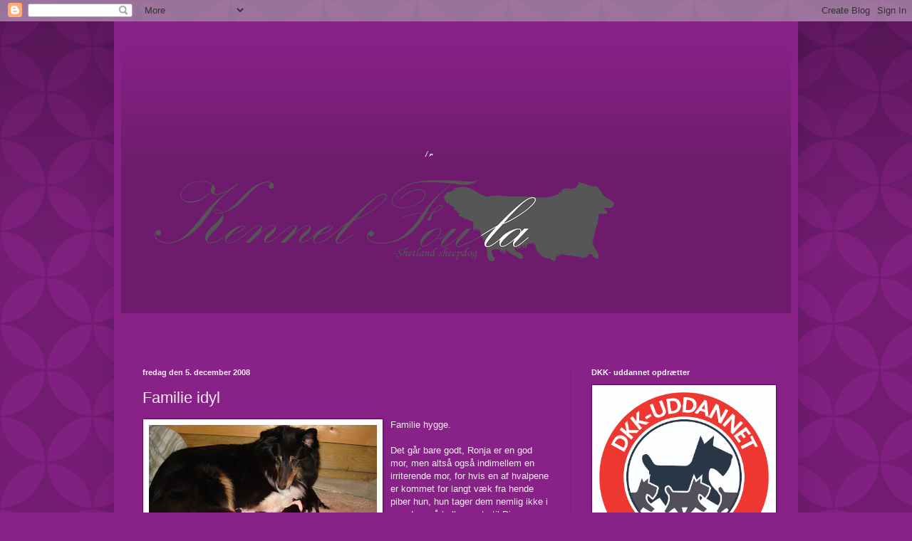

--- FILE ---
content_type: text/html; charset=UTF-8
request_url: https://piashunde.blogspot.com/b/stats?style=BLACK_TRANSPARENT&timeRange=ALL_TIME&token=APq4FmCheu2mC_Jpsyob0lTI74CzwWILpPkscWqiZh5MI6vTjFacv_xzKZtu1cystqIyhUPLx3A7db96RFajASfGNIic5G9YiA
body_size: -34
content:
{"total":216257,"sparklineOptions":{"backgroundColor":{"fillOpacity":0.1,"fill":"#000000"},"series":[{"areaOpacity":0.3,"color":"#202020"}]},"sparklineData":[[0,3],[1,3],[2,1],[3,2],[4,1],[5,0],[6,26],[7,4],[8,2],[9,0],[10,35],[11,99],[12,9],[13,2],[14,3],[15,13],[16,23],[17,3],[18,3],[19,3],[20,2],[21,3],[22,3],[23,5],[24,8],[25,3],[26,2],[27,1],[28,1],[29,1]],"nextTickMs":1800000}